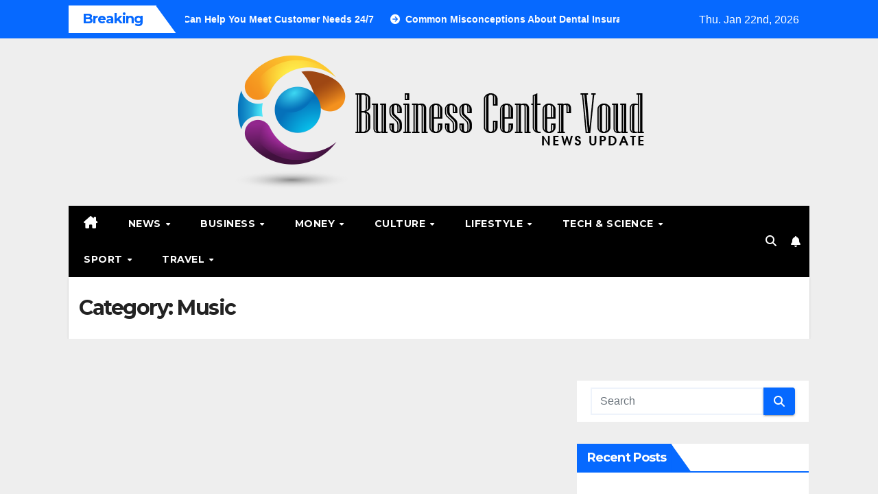

--- FILE ---
content_type: text/html; charset=UTF-8
request_url: https://www.business-center-vaud.com/category/culture/music
body_size: 11727
content:
<!DOCTYPE html>
<html lang="en-US">
<head>
<meta charset="UTF-8">
<meta name="viewport" content="width=device-width, initial-scale=1">
<link rel="profile" href="https://gmpg.org/xfn/11">
<meta name='robots' content='index, follow, max-image-preview:large, max-snippet:-1, max-video-preview:-1' />

	<!-- This site is optimized with the Yoast SEO plugin v26.8 - https://yoast.com/product/yoast-seo-wordpress/ -->
	<title>Music Archives - Business Center Vaud</title>
	<link rel="canonical" href="https://www.business-center-vaud.com/category/culture/music" />
	<meta property="og:locale" content="en_US" />
	<meta property="og:type" content="article" />
	<meta property="og:title" content="Music Archives - Business Center Vaud" />
	<meta property="og:url" content="https://www.business-center-vaud.com/category/culture/music" />
	<meta property="og:site_name" content="Business Center Vaud" />
	<meta name="twitter:card" content="summary_large_image" />
	<script type="application/ld+json" class="yoast-schema-graph">{"@context":"https://schema.org","@graph":[{"@type":"CollectionPage","@id":"https://www.business-center-vaud.com/category/culture/music","url":"https://www.business-center-vaud.com/category/culture/music","name":"Music Archives - Business Center Vaud","isPartOf":{"@id":"https://www.business-center-vaud.com/#website"},"breadcrumb":{"@id":"https://www.business-center-vaud.com/category/culture/music#breadcrumb"},"inLanguage":"en-US"},{"@type":"BreadcrumbList","@id":"https://www.business-center-vaud.com/category/culture/music#breadcrumb","itemListElement":[{"@type":"ListItem","position":1,"name":"Home","item":"https://www.business-center-vaud.com/"},{"@type":"ListItem","position":2,"name":"Culture","item":"https://www.business-center-vaud.com/category/culture"},{"@type":"ListItem","position":3,"name":"Music"}]},{"@type":"WebSite","@id":"https://www.business-center-vaud.com/#website","url":"https://www.business-center-vaud.com/","name":"Business Center Vaud","description":"News Update","publisher":{"@id":"https://www.business-center-vaud.com/#/schema/person/c1b1ee33592a9ee26e9256fe85c3b516"},"potentialAction":[{"@type":"SearchAction","target":{"@type":"EntryPoint","urlTemplate":"https://www.business-center-vaud.com/?s={search_term_string}"},"query-input":{"@type":"PropertyValueSpecification","valueRequired":true,"valueName":"search_term_string"}}],"inLanguage":"en-US"},{"@type":["Person","Organization"],"@id":"https://www.business-center-vaud.com/#/schema/person/c1b1ee33592a9ee26e9256fe85c3b516","name":"Daniel A. House","image":{"@type":"ImageObject","inLanguage":"en-US","@id":"https://www.business-center-vaud.com/#/schema/person/image/","url":"https://www.business-center-vaud.com/wp-content/uploads/2020/05/BusinessCenterVoud.png","contentUrl":"https://www.business-center-vaud.com/wp-content/uploads/2020/05/BusinessCenterVoud.png","width":597,"height":194,"caption":"Daniel A. House"},"logo":{"@id":"https://www.business-center-vaud.com/#/schema/person/image/"}}]}</script>
	<!-- / Yoast SEO plugin. -->


<link rel='dns-prefetch' href='//fonts.googleapis.com' />
<link rel="alternate" type="application/rss+xml" title="Business Center Vaud &raquo; Feed" href="https://www.business-center-vaud.com/feed" />
<link rel="alternate" type="application/rss+xml" title="Business Center Vaud &raquo; Comments Feed" href="https://www.business-center-vaud.com/comments/feed" />
<link rel="alternate" type="application/rss+xml" title="Business Center Vaud &raquo; Music Category Feed" href="https://www.business-center-vaud.com/category/culture/music/feed" />
<style id='wp-img-auto-sizes-contain-inline-css'>
img:is([sizes=auto i],[sizes^="auto," i]){contain-intrinsic-size:3000px 1500px}
/*# sourceURL=wp-img-auto-sizes-contain-inline-css */
</style>
<link rel='stylesheet' id='contact-form-7-css' href='https://www.business-center-vaud.com/wp-content/plugins/contact-form-7/includes/css/styles.css?ver=6.1.4' media='all' />
<style id='contact-form-7-inline-css'>
.wpcf7 .wpcf7-recaptcha iframe {margin-bottom: 0;}.wpcf7 .wpcf7-recaptcha[data-align="center"] > div {margin: 0 auto;}.wpcf7 .wpcf7-recaptcha[data-align="right"] > div {margin: 0 0 0 auto;}
/*# sourceURL=contact-form-7-inline-css */
</style>
<link rel='stylesheet' id='newsup-fonts-css' href='//fonts.googleapis.com/css?family=Montserrat%3A400%2C500%2C700%2C800%7CWork%2BSans%3A300%2C400%2C500%2C600%2C700%2C800%2C900%26display%3Dswap&#038;subset=latin%2Clatin-ext' media='all' />
<link rel='stylesheet' id='bootstrap-css' href='https://www.business-center-vaud.com/wp-content/themes/newsup/css/bootstrap.css?ver=6.9' media='all' />
<link rel='stylesheet' id='newsup-style-css' href='https://www.business-center-vaud.com/wp-content/themes/newsmark/style.css?ver=6.9' media='all' />
<link rel='stylesheet' id='font-awesome-5-all-css' href='https://www.business-center-vaud.com/wp-content/themes/newsup/css/font-awesome/css/all.min.css?ver=6.9' media='all' />
<link rel='stylesheet' id='font-awesome-4-shim-css' href='https://www.business-center-vaud.com/wp-content/themes/newsup/css/font-awesome/css/v4-shims.min.css?ver=6.9' media='all' />
<link rel='stylesheet' id='owl-carousel-css' href='https://www.business-center-vaud.com/wp-content/themes/newsup/css/owl.carousel.css?ver=6.9' media='all' />
<link rel='stylesheet' id='smartmenus-css' href='https://www.business-center-vaud.com/wp-content/themes/newsup/css/jquery.smartmenus.bootstrap.css?ver=6.9' media='all' />
<link rel='stylesheet' id='newsup-custom-css-css' href='https://www.business-center-vaud.com/wp-content/themes/newsup/inc/ansar/customize/css/customizer.css?ver=1.0' media='all' />
<link rel='stylesheet' id='newsup-style-parent-css' href='https://www.business-center-vaud.com/wp-content/themes/newsup/style.css?ver=6.9' media='all' />
<link rel='stylesheet' id='newsmark-style-css' href='https://www.business-center-vaud.com/wp-content/themes/newsmark/style.css?ver=1.0' media='all' />
<link rel='stylesheet' id='newsmark-default-css-css' href='https://www.business-center-vaud.com/wp-content/themes/newsmark/css/colors/default.css?ver=6.9' media='all' />
<script src="https://www.business-center-vaud.com/wp-includes/js/jquery/jquery.min.js?ver=3.7.1" id="jquery-core-js"></script>
<script src="https://www.business-center-vaud.com/wp-includes/js/jquery/jquery-migrate.min.js?ver=3.4.1" id="jquery-migrate-js"></script>
<script src="https://www.business-center-vaud.com/wp-content/themes/newsup/js/navigation.js?ver=6.9" id="newsup-navigation-js"></script>
<script src="https://www.business-center-vaud.com/wp-content/themes/newsup/js/bootstrap.js?ver=6.9" id="bootstrap-js"></script>
<script src="https://www.business-center-vaud.com/wp-content/themes/newsup/js/owl.carousel.min.js?ver=6.9" id="owl-carousel-min-js"></script>
<script src="https://www.business-center-vaud.com/wp-content/themes/newsup/js/jquery.smartmenus.js?ver=6.9" id="smartmenus-js-js"></script>
<script src="https://www.business-center-vaud.com/wp-content/themes/newsup/js/jquery.smartmenus.bootstrap.js?ver=6.9" id="bootstrap-smartmenus-js-js"></script>
<script src="https://www.business-center-vaud.com/wp-content/themes/newsup/js/jquery.marquee.js?ver=6.9" id="newsup-marquee-js-js"></script>
<script src="https://www.business-center-vaud.com/wp-content/themes/newsup/js/main.js?ver=6.9" id="newsup-main-js-js"></script>
<link rel="https://api.w.org/" href="https://www.business-center-vaud.com/wp-json/" /><link rel="alternate" title="JSON" type="application/json" href="https://www.business-center-vaud.com/wp-json/wp/v2/categories/45" /><link rel="EditURI" type="application/rsd+xml" title="RSD" href="https://www.business-center-vaud.com/xmlrpc.php?rsd" />
<meta name="generator" content="WordPress 6.9" />
<script data-ad-client="ca-pub-5422846254809201" async src="https://pagead2.googlesyndication.com/pagead/js/adsbygoogle.js"></script>
<meta name="getlinko-verify-code" content="getlinko-verify-e6acffdeb9f0f82939b14d2476ae515eea320f4b"/>
<meta name="google-site-verification" content="ZSL6Lb33hgXHrBZ5YBvj0BEIlZjIxzXkBRS7kEmIK2s" /> 
<style type="text/css" id="custom-background-css">
    .wrapper { background-color: #eee; }
</style>
    <style type="text/css">
            .site-title,
        .site-description {
            position: absolute;
            clip: rect(1px, 1px, 1px, 1px);
        }
        </style>
    <link rel="icon" href="https://www.business-center-vaud.com/wp-content/uploads/2020/05/cropped-BusinessCenterVoud-32x32.png" sizes="32x32" />
<link rel="icon" href="https://www.business-center-vaud.com/wp-content/uploads/2020/05/cropped-BusinessCenterVoud-192x192.png" sizes="192x192" />
<link rel="apple-touch-icon" href="https://www.business-center-vaud.com/wp-content/uploads/2020/05/cropped-BusinessCenterVoud-180x180.png" />
<meta name="msapplication-TileImage" content="https://www.business-center-vaud.com/wp-content/uploads/2020/05/cropped-BusinessCenterVoud-270x270.png" />
		<style id="wp-custom-css">
			.post{ text-align: justify; }
		</style>
		</head>
<body class="archive category category-music category-45 wp-custom-logo wp-embed-responsive wp-theme-newsup wp-child-theme-newsmark hfeed ta-hide-date-author-in-list" >
<div id="page" class="site">
<a class="skip-link screen-reader-text" href="#content">
Skip to content</a>
    <div class="wrapper">
        <header class="mg-headwidget">
            <!--==================== TOP BAR ====================-->

            <div class="mg-head-detail hidden-xs">
    <div class="container-fluid">
        <div class="row align-items-center">
            <div class="col-md-9 col-xs-12">
                            <div class="mg-latest-news-sec">
                 
                    <div class="mg-latest-news">
                         <div class="bn_title">
                            <h2 class="title">
                                                                    Breaking<span></span>
                                                            </h2>
                        </div>
                         
                        <div class="mg-latest-news-slider marquee">
                                                                                        <a href="https://www.business-center-vaud.com/how-atm-installation-can-help-you-meet-customer-needs-24-7.html">
                                        <span>How ATM Installation Can Help You Meet Customer Needs 24/7</span>
                                     </a>
                                                                        <a href="https://www.business-center-vaud.com/common-misconceptions-about-dental-insurance.html">
                                        <span>Common Misconceptions About Dental Insurance</span>
                                     </a>
                                                                        <a href="https://www.business-center-vaud.com/hmrc-compliance-a-practical-rd-tax-claim-survival-guide-for-2026.html">
                                        <span>HMRC compliance: a practical R&#038;D tax claim survival guide for 2026</span>
                                     </a>
                                                                        <a href="https://www.business-center-vaud.com/a-sub-product-spotlight-premium-dtf-film-specifications-and-performance.html">
                                        <span>A-SUB Product Spotlight: Premium DTF Film Specifications and Performance</span>
                                     </a>
                                                                        <a href="https://www.business-center-vaud.com/the-rise-of-digital-health-technology-companies.html">
                                        <span>The Rise of Digital Health Technology Companies</span>
                                     </a>
                                                            </div>
                    </div>
            </div>
                    </div>
            <div class="col-md-3 col-xs-12">
                <ul class="info-left float-md-right">
                                <li>Thu. Jan 22nd, 2026                 <span  id="time" class="time"></span>
                        </li>
                        </ul>
            </div>
    
        </div>
    </div>
</div>
            <div class="clearfix"></div>
                        <div class="mg-nav-widget-area-back" style='background-image: url("https://www.business-center-vaud.com/wp-content/themes/newsmark/images/head-back.jpg" );'>
                        <div class="overlay">
              <div class="inner"  style="background-color:#eee;" > 
                <div class="container-fluid">
                    <div class="mg-nav-widget-area">
                        <div class="row align-items-center">
                                                      <div class="col-12 text-center mx-auto">
                                <div class="navbar-header">
                                  <div class="site-logo">
                                    <a href="https://www.business-center-vaud.com/" class="navbar-brand" rel="home"><img width="597" height="194" src="https://www.business-center-vaud.com/wp-content/uploads/2020/05/BusinessCenterVoud.png" class="custom-logo" alt="BusinessCenterVoud" decoding="async" fetchpriority="high" srcset="https://www.business-center-vaud.com/wp-content/uploads/2020/05/BusinessCenterVoud.png 597w, https://www.business-center-vaud.com/wp-content/uploads/2020/05/BusinessCenterVoud-300x97.png 300w" sizes="(max-width: 597px) 100vw, 597px" /></a>                                  </div>
                                  <div class="site-branding-text d-none">
                                                                            <p class="site-title"> <a href="https://www.business-center-vaud.com/" rel="home">Business Center Vaud</a></p>
                                                                            <p class="site-description">News Update</p>
                                  </div> 
                                </div>
                            </div>
                           
                        </div>
                    </div>
                </div>
              </div>
              </div>
          </div>
    <div class="mg-menu-full">
      <div class="container-fluid">
      <nav class="navbar navbar-expand-lg navbar-wp">
          <!-- Right nav -->
                    <div class="m-header align-items-center">
                                                <a class="mobilehomebtn" href="https://www.business-center-vaud.com"><span class="fas fa-home"></span></a>
                        <!-- navbar-toggle -->
                        <button class="navbar-toggler mx-auto" type="button" data-toggle="collapse" data-target="#navbar-wp" aria-controls="navbarSupportedContent" aria-expanded="false" aria-label="Toggle navigation">
                          <span class="burger">
                            <span class="burger-line"></span>
                            <span class="burger-line"></span>
                            <span class="burger-line"></span>
                          </span>
                        </button>
                        <!-- /navbar-toggle -->
                            <div class="dropdown show mg-search-box pr-2">
        <a class="dropdown-toggle msearch ml-auto" href="#" role="button" id="dropdownMenuLink" data-toggle="dropdown" aria-haspopup="true" aria-expanded="false">
            <i class="fas fa-search"></i>
        </a>
        <div class="dropdown-menu searchinner" aria-labelledby="dropdownMenuLink">
            <form role="search" method="get" id="searchform" action="https://www.business-center-vaud.com/">
  <div class="input-group">
    <input type="search" class="form-control" placeholder="Search" value="" name="s" />
    <span class="input-group-btn btn-default">
    <button type="submit" class="btn"> <i class="fas fa-search"></i> </button>
    </span> </div>
</form>        </div>
    </div>
              <a href="#"  target="_blank"   class="btn-bell btn-theme mx-2">
            <i class="fa fa-bell"></i>
        </a>
                          </div>
                    <!-- /Right nav -->
         
          
                  <div class="collapse navbar-collapse" id="navbar-wp">
                  	<div class="d-md-block">
                  <ul id="menu-navigasi-atas" class="nav navbar-nav mr-auto"><li class="active home"><a class="homebtn" href="https://www.business-center-vaud.com"><span class='fa-solid fa-house-chimney'></span></a></li><li id="menu-item-3984" class="menu-item menu-item-type-taxonomy menu-item-object-category menu-item-has-children menu-item-3984 dropdown"><a class="nav-link" title="News" href="https://www.business-center-vaud.com/category/news" data-toggle="dropdown" class="dropdown-toggle">News </a>
<ul role="menu" class=" dropdown-menu">
	<li id="menu-item-3985" class="menu-item menu-item-type-taxonomy menu-item-object-category menu-item-3985"><a class="dropdown-item" title="Brexit News" href="https://www.business-center-vaud.com/category/news/brexit-news">Brexit News</a></li>
	<li id="menu-item-3986" class="menu-item menu-item-type-taxonomy menu-item-object-category menu-item-3986"><a class="dropdown-item" title="Crime News" href="https://www.business-center-vaud.com/category/news/crime-news">Crime News</a></li>
	<li id="menu-item-3987" class="menu-item menu-item-type-taxonomy menu-item-object-category menu-item-3987"><a class="dropdown-item" title="Education News" href="https://www.business-center-vaud.com/category/news/education-news">Education News</a></li>
	<li id="menu-item-3988" class="menu-item menu-item-type-taxonomy menu-item-object-category menu-item-3988"><a class="dropdown-item" title="Health News" href="https://www.business-center-vaud.com/category/news/health-news">Health News</a></li>
	<li id="menu-item-3989" class="menu-item menu-item-type-taxonomy menu-item-object-category menu-item-3989"><a class="dropdown-item" title="Investigations News" href="https://www.business-center-vaud.com/category/news/investigations-news">Investigations News</a></li>
	<li id="menu-item-3990" class="menu-item menu-item-type-taxonomy menu-item-object-category menu-item-3990"><a class="dropdown-item" title="Politics" href="https://www.business-center-vaud.com/category/news/politics">Politics</a></li>
	<li id="menu-item-3991" class="menu-item menu-item-type-taxonomy menu-item-object-category menu-item-3991"><a class="dropdown-item" title="Society News" href="https://www.business-center-vaud.com/category/news/society-news">Society News</a></li>
	<li id="menu-item-3992" class="menu-item menu-item-type-taxonomy menu-item-object-category menu-item-3992"><a class="dropdown-item" title="U.S. Politics" href="https://www.business-center-vaud.com/category/news/u-s-politics">U.S. Politics</a></li>
	<li id="menu-item-3993" class="menu-item menu-item-type-taxonomy menu-item-object-category menu-item-3993"><a class="dropdown-item" title="UK News" href="https://www.business-center-vaud.com/category/news/uk-news">UK News</a></li>
	<li id="menu-item-3994" class="menu-item menu-item-type-taxonomy menu-item-object-category menu-item-3994"><a class="dropdown-item" title="Weather News" href="https://www.business-center-vaud.com/category/news/weather-news">Weather News</a></li>
	<li id="menu-item-3995" class="menu-item menu-item-type-taxonomy menu-item-object-category menu-item-3995"><a class="dropdown-item" title="World News" href="https://www.business-center-vaud.com/category/news/world-news">World News</a></li>
</ul>
</li>
<li id="menu-item-3996" class="menu-item menu-item-type-taxonomy menu-item-object-category menu-item-has-children menu-item-3996 dropdown"><a class="nav-link" title="Business" href="https://www.business-center-vaud.com/category/business" data-toggle="dropdown" class="dropdown-toggle">Business </a>
<ul role="menu" class=" dropdown-menu">
	<li id="menu-item-3997" class="menu-item menu-item-type-taxonomy menu-item-object-category menu-item-3997"><a class="dropdown-item" title="Business Events" href="https://www.business-center-vaud.com/category/business/business-events">Business Events</a></li>
	<li id="menu-item-3998" class="menu-item menu-item-type-taxonomy menu-item-object-category menu-item-3998"><a class="dropdown-item" title="Business Opinion" href="https://www.business-center-vaud.com/category/business/business-opinion">Business Opinion</a></li>
	<li id="menu-item-3999" class="menu-item menu-item-type-taxonomy menu-item-object-category menu-item-3999"><a class="dropdown-item" title="Companies" href="https://www.business-center-vaud.com/category/business/companies">Companies</a></li>
	<li id="menu-item-4000" class="menu-item menu-item-type-taxonomy menu-item-object-category menu-item-4000"><a class="dropdown-item" title="Economy" href="https://www.business-center-vaud.com/category/business/economy">Economy</a></li>
	<li id="menu-item-4001" class="menu-item menu-item-type-taxonomy menu-item-object-category menu-item-4001"><a class="dropdown-item" title="Markets" href="https://www.business-center-vaud.com/category/business/markets">Markets</a></li>
	<li id="menu-item-4002" class="menu-item menu-item-type-taxonomy menu-item-object-category menu-item-4002"><a class="dropdown-item" title="Newsletter" href="https://www.business-center-vaud.com/category/business/newsletter">Newsletter</a></li>
	<li id="menu-item-4003" class="menu-item menu-item-type-taxonomy menu-item-object-category menu-item-4003"><a class="dropdown-item" title="Open Economy" href="https://www.business-center-vaud.com/category/business/open-economy">Open Economy</a></li>
</ul>
</li>
<li id="menu-item-4004" class="menu-item menu-item-type-taxonomy menu-item-object-category menu-item-has-children menu-item-4004 dropdown"><a class="nav-link" title="Money" href="https://www.business-center-vaud.com/category/money" data-toggle="dropdown" class="dropdown-toggle">Money </a>
<ul role="menu" class=" dropdown-menu">
	<li id="menu-item-4005" class="menu-item menu-item-type-taxonomy menu-item-object-category menu-item-4005"><a class="dropdown-item" title="Banking" href="https://www.business-center-vaud.com/category/money/banking">Banking</a></li>
	<li id="menu-item-4006" class="menu-item menu-item-type-taxonomy menu-item-object-category menu-item-4006"><a class="dropdown-item" title="Bills" href="https://www.business-center-vaud.com/category/money/bills">Bills</a></li>
	<li id="menu-item-4007" class="menu-item menu-item-type-taxonomy menu-item-object-category menu-item-4007"><a class="dropdown-item" title="Insurance" href="https://www.business-center-vaud.com/category/money/insurance">Insurance</a></li>
	<li id="menu-item-4008" class="menu-item menu-item-type-taxonomy menu-item-object-category menu-item-4008"><a class="dropdown-item" title="Investing" href="https://www.business-center-vaud.com/category/money/investing">Investing</a></li>
	<li id="menu-item-4009" class="menu-item menu-item-type-taxonomy menu-item-object-category menu-item-4009"><a class="dropdown-item" title="Pensions" href="https://www.business-center-vaud.com/category/money/pensions">Pensions</a></li>
	<li id="menu-item-4010" class="menu-item menu-item-type-taxonomy menu-item-object-category menu-item-4010"><a class="dropdown-item" title="Property" href="https://www.business-center-vaud.com/category/money/property">Property</a></li>
	<li id="menu-item-4011" class="menu-item menu-item-type-taxonomy menu-item-object-category menu-item-4011"><a class="dropdown-item" title="Tax" href="https://www.business-center-vaud.com/category/money/tax">Tax</a></li>
</ul>
</li>
<li id="menu-item-4012" class="menu-item menu-item-type-taxonomy menu-item-object-category current-category-ancestor current-menu-ancestor current-menu-parent current-category-parent menu-item-has-children menu-item-4012 dropdown active"><a class="nav-link" title="Culture" href="https://www.business-center-vaud.com/category/culture" data-toggle="dropdown" class="dropdown-toggle">Culture </a>
<ul role="menu" class=" dropdown-menu">
	<li id="menu-item-4013" class="menu-item menu-item-type-taxonomy menu-item-object-category menu-item-4013"><a class="dropdown-item" title="Art" href="https://www.business-center-vaud.com/category/culture/art">Art</a></li>
	<li id="menu-item-4014" class="menu-item menu-item-type-taxonomy menu-item-object-category menu-item-4014"><a class="dropdown-item" title="Books" href="https://www.business-center-vaud.com/category/culture/books">Books</a></li>
	<li id="menu-item-4015" class="menu-item menu-item-type-taxonomy menu-item-object-category menu-item-4015"><a class="dropdown-item" title="Film" href="https://www.business-center-vaud.com/category/culture/film">Film</a></li>
	<li id="menu-item-4016" class="menu-item menu-item-type-taxonomy menu-item-object-category menu-item-4016"><a class="dropdown-item" title="Gaming" href="https://www.business-center-vaud.com/category/culture/gaming">Gaming</a></li>
	<li id="menu-item-4017" class="menu-item menu-item-type-taxonomy menu-item-object-category current-menu-item menu-item-4017 active"><a class="dropdown-item" title="Music" href="https://www.business-center-vaud.com/category/culture/music">Music</a></li>
	<li id="menu-item-4018" class="menu-item menu-item-type-taxonomy menu-item-object-category menu-item-4018"><a class="dropdown-item" title="Opera" href="https://www.business-center-vaud.com/category/culture/opera">Opera</a></li>
	<li id="menu-item-4019" class="menu-item menu-item-type-taxonomy menu-item-object-category menu-item-4019"><a class="dropdown-item" title="Theatre" href="https://www.business-center-vaud.com/category/culture/theatre">Theatre</a></li>
</ul>
</li>
<li id="menu-item-4020" class="menu-item menu-item-type-taxonomy menu-item-object-category menu-item-has-children menu-item-4020 dropdown"><a class="nav-link" title="Lifestyle" href="https://www.business-center-vaud.com/category/lifestyle" data-toggle="dropdown" class="dropdown-toggle">Lifestyle </a>
<ul role="menu" class=" dropdown-menu">
	<li id="menu-item-4021" class="menu-item menu-item-type-taxonomy menu-item-object-category menu-item-4021"><a class="dropdown-item" title="Beauty" href="https://www.business-center-vaud.com/category/lifestyle/beauty">Beauty</a></li>
	<li id="menu-item-4022" class="menu-item menu-item-type-taxonomy menu-item-object-category menu-item-4022"><a class="dropdown-item" title="Cars" href="https://www.business-center-vaud.com/category/lifestyle/cars">Cars</a></li>
	<li id="menu-item-4023" class="menu-item menu-item-type-taxonomy menu-item-object-category menu-item-4023"><a class="dropdown-item" title="Countryside" href="https://www.business-center-vaud.com/category/lifestyle/countryside">Countryside</a></li>
	<li id="menu-item-4024" class="menu-item menu-item-type-taxonomy menu-item-object-category menu-item-4024"><a class="dropdown-item" title="Fashion" href="https://www.business-center-vaud.com/category/lifestyle/fashion">Fashion</a></li>
	<li id="menu-item-4025" class="menu-item menu-item-type-taxonomy menu-item-object-category menu-item-4025"><a class="dropdown-item" title="Food and Drink" href="https://www.business-center-vaud.com/category/lifestyle/food-and-drink">Food and Drink</a></li>
	<li id="menu-item-4026" class="menu-item menu-item-type-taxonomy menu-item-object-category menu-item-4026"><a class="dropdown-item" title="Gardening" href="https://www.business-center-vaud.com/category/lifestyle/gardening">Gardening</a></li>
	<li id="menu-item-4027" class="menu-item menu-item-type-taxonomy menu-item-object-category menu-item-4027"><a class="dropdown-item" title="Health and Fitness" href="https://www.business-center-vaud.com/category/lifestyle/health-and-fitness">Health and Fitness</a></li>
	<li id="menu-item-4028" class="menu-item menu-item-type-taxonomy menu-item-object-category menu-item-4028"><a class="dropdown-item" title="Luxury" href="https://www.business-center-vaud.com/category/lifestyle/luxury">Luxury</a></li>
	<li id="menu-item-4029" class="menu-item menu-item-type-taxonomy menu-item-object-category menu-item-4029"><a class="dropdown-item" title="Men" href="https://www.business-center-vaud.com/category/lifestyle/men">Men</a></li>
	<li id="menu-item-4030" class="menu-item menu-item-type-taxonomy menu-item-object-category menu-item-4030"><a class="dropdown-item" title="Women" href="https://www.business-center-vaud.com/category/lifestyle/women">Women</a></li>
</ul>
</li>
<li id="menu-item-4031" class="menu-item menu-item-type-taxonomy menu-item-object-category menu-item-has-children menu-item-4031 dropdown"><a class="nav-link" title="Tech &amp; Science" href="https://www.business-center-vaud.com/category/tech-science" data-toggle="dropdown" class="dropdown-toggle">Tech &amp; Science </a>
<ul role="menu" class=" dropdown-menu">
	<li id="menu-item-4032" class="menu-item menu-item-type-taxonomy menu-item-object-category menu-item-4032"><a class="dropdown-item" title="Science" href="https://www.business-center-vaud.com/category/tech-science/science">Science</a></li>
	<li id="menu-item-4033" class="menu-item menu-item-type-taxonomy menu-item-object-category menu-item-4033"><a class="dropdown-item" title="Technology" href="https://www.business-center-vaud.com/category/tech-science/technology">Technology</a></li>
</ul>
</li>
<li id="menu-item-4034" class="menu-item menu-item-type-taxonomy menu-item-object-category menu-item-has-children menu-item-4034 dropdown"><a class="nav-link" title="Sport" href="https://www.business-center-vaud.com/category/sport" data-toggle="dropdown" class="dropdown-toggle">Sport </a>
<ul role="menu" class=" dropdown-menu">
	<li id="menu-item-4035" class="menu-item menu-item-type-taxonomy menu-item-object-category menu-item-4035"><a class="dropdown-item" title="Racing" href="https://www.business-center-vaud.com/category/sport/racing">Racing</a></li>
	<li id="menu-item-4036" class="menu-item menu-item-type-taxonomy menu-item-object-category menu-item-4036"><a class="dropdown-item" title="Rugby Union" href="https://www.business-center-vaud.com/category/sport/rugby-union">Rugby Union</a></li>
	<li id="menu-item-4037" class="menu-item menu-item-type-taxonomy menu-item-object-category menu-item-4037"><a class="dropdown-item" title="Tennis" href="https://www.business-center-vaud.com/category/sport/tennis">Tennis</a></li>
	<li id="menu-item-4038" class="menu-item menu-item-type-taxonomy menu-item-object-category menu-item-4038"><a class="dropdown-item" title="Boxing" href="https://www.business-center-vaud.com/category/sport/boxing">Boxing</a></li>
	<li id="menu-item-4039" class="menu-item menu-item-type-taxonomy menu-item-object-category menu-item-4039"><a class="dropdown-item" title="Cricket" href="https://www.business-center-vaud.com/category/sport/cricket">Cricket</a></li>
	<li id="menu-item-4040" class="menu-item menu-item-type-taxonomy menu-item-object-category menu-item-4040"><a class="dropdown-item" title="Cycling" href="https://www.business-center-vaud.com/category/sport/cycling">Cycling</a></li>
	<li id="menu-item-4041" class="menu-item menu-item-type-taxonomy menu-item-object-category menu-item-4041"><a class="dropdown-item" title="Football" href="https://www.business-center-vaud.com/category/sport/football">Football</a></li>
	<li id="menu-item-4042" class="menu-item menu-item-type-taxonomy menu-item-object-category menu-item-4042"><a class="dropdown-item" title="Formula 1" href="https://www.business-center-vaud.com/category/sport/formula-1">Formula 1</a></li>
	<li id="menu-item-4043" class="menu-item menu-item-type-taxonomy menu-item-object-category menu-item-4043"><a class="dropdown-item" title="Golf" href="https://www.business-center-vaud.com/category/sport/golf">Golf</a></li>
</ul>
</li>
<li id="menu-item-4044" class="menu-item menu-item-type-taxonomy menu-item-object-category menu-item-has-children menu-item-4044 dropdown"><a class="nav-link" title="Travel" href="https://www.business-center-vaud.com/category/travel" data-toggle="dropdown" class="dropdown-toggle">Travel </a>
<ul role="menu" class=" dropdown-menu">
	<li id="menu-item-4045" class="menu-item menu-item-type-taxonomy menu-item-object-category menu-item-4045"><a class="dropdown-item" title="Ski" href="https://www.business-center-vaud.com/category/travel/ski">Ski</a></li>
	<li id="menu-item-4046" class="menu-item menu-item-type-taxonomy menu-item-object-category menu-item-4046"><a class="dropdown-item" title="Tours" href="https://www.business-center-vaud.com/category/travel/tours">Tours</a></li>
	<li id="menu-item-4047" class="menu-item menu-item-type-taxonomy menu-item-object-category menu-item-4047"><a class="dropdown-item" title="Travel Advice" href="https://www.business-center-vaud.com/category/travel/travel-advice">Travel Advice</a></li>
	<li id="menu-item-4048" class="menu-item menu-item-type-taxonomy menu-item-object-category menu-item-4048"><a class="dropdown-item" title="Travel Destinations" href="https://www.business-center-vaud.com/category/travel/travel-destinations">Travel Destinations</a></li>
	<li id="menu-item-4049" class="menu-item menu-item-type-taxonomy menu-item-object-category menu-item-4049"><a class="dropdown-item" title="Travel Luxury" href="https://www.business-center-vaud.com/category/travel/travel-luxury">Travel Luxury</a></li>
	<li id="menu-item-4050" class="menu-item menu-item-type-taxonomy menu-item-object-category menu-item-4050"><a class="dropdown-item" title="Travel Offers" href="https://www.business-center-vaud.com/category/travel/travel-offers">Travel Offers</a></li>
	<li id="menu-item-4051" class="menu-item menu-item-type-taxonomy menu-item-object-category menu-item-4051"><a class="dropdown-item" title="Travel Shows" href="https://www.business-center-vaud.com/category/travel/travel-shows">Travel Shows</a></li>
	<li id="menu-item-4052" class="menu-item menu-item-type-taxonomy menu-item-object-category menu-item-4052"><a class="dropdown-item" title="Beach" href="https://www.business-center-vaud.com/category/travel/beach">Beach</a></li>
	<li id="menu-item-4053" class="menu-item menu-item-type-taxonomy menu-item-object-category menu-item-4053"><a class="dropdown-item" title="Book a Trip" href="https://www.business-center-vaud.com/category/travel/book-a-trip">Book a Trip</a></li>
	<li id="menu-item-4054" class="menu-item menu-item-type-taxonomy menu-item-object-category menu-item-4054"><a class="dropdown-item" title="City" href="https://www.business-center-vaud.com/category/travel/city">City</a></li>
	<li id="menu-item-4055" class="menu-item menu-item-type-taxonomy menu-item-object-category menu-item-4055"><a class="dropdown-item" title="Cruise" href="https://www.business-center-vaud.com/category/travel/cruise">Cruise</a></li>
	<li id="menu-item-4056" class="menu-item menu-item-type-taxonomy menu-item-object-category menu-item-4056"><a class="dropdown-item" title="Family" href="https://www.business-center-vaud.com/category/travel/family">Family</a></li>
	<li id="menu-item-4057" class="menu-item menu-item-type-taxonomy menu-item-object-category menu-item-4057"><a class="dropdown-item" title="Holiday Types" href="https://www.business-center-vaud.com/category/travel/holiday-types">Holiday Types</a></li>
	<li id="menu-item-4058" class="menu-item menu-item-type-taxonomy menu-item-object-category menu-item-4058"><a class="dropdown-item" title="Hotels" href="https://www.business-center-vaud.com/category/travel/hotels">Hotels</a></li>
</ul>
</li>
</ul>        				</div>		
              		</div>
                  <!-- Right nav -->
                    <div class="desk-header pl-3 ml-auto my-2 my-lg-0 position-relative align-items-center">
                        <!-- /navbar-toggle -->
                                            <ul class="mg-social info-right">
                                                                                                                                                 
                                            </ul>
                    <div class="dropdown show mg-search-box pr-2">
        <a class="dropdown-toggle msearch ml-auto" href="#" role="button" id="dropdownMenuLink" data-toggle="dropdown" aria-haspopup="true" aria-expanded="false">
            <i class="fas fa-search"></i>
        </a>
        <div class="dropdown-menu searchinner" aria-labelledby="dropdownMenuLink">
            <form role="search" method="get" id="searchform" action="https://www.business-center-vaud.com/">
  <div class="input-group">
    <input type="search" class="form-control" placeholder="Search" value="" name="s" />
    <span class="input-group-btn btn-default">
    <button type="submit" class="btn"> <i class="fas fa-search"></i> </button>
    </span> </div>
</form>        </div>
    </div>
              <a href="#"  target="_blank"   class="btn-bell btn-theme mx-2">
            <i class="fa fa-bell"></i>
        </a>
                          </div>
                    <!-- /Right nav --> 
                  </nav> <!-- /Navigation -->
                </div>
    </div>
</header>
<div class="clearfix"></div>
<!--==================== Newsup breadcrumb section ====================-->
<div class="mg-breadcrumb-section" style='background: url("https://www.business-center-vaud.com/wp-content/themes/newsmark/images/head-back.jpg" ) repeat scroll center 0 #143745;'>
   <div class="overlay">       <div class="container-fluid">
        <div class="row">
          <div class="col-md-12 col-sm-12">
            <div class="mg-breadcrumb-title">
              <h1 class="title">Category: <span>Music</span></h1>            </div>
          </div>
        </div>
      </div>
   </div> </div>
<div class="clearfix"></div><!--container-->
    <div id="content" class="container-fluid archive-class">
        <!--row-->
            <div class="row">
                                    <div class="col-md-8">
                <!-- mg-posts-sec mg-posts-modul-6 -->
<div class="mg-posts-sec mg-posts-modul-6">
    <!-- mg-posts-sec-inner -->
    <div class="mg-posts-sec-inner">
            
        <div class="col-md-12 text-center d-flex justify-content-center">
                                        
        </div>
            </div>
    <!-- // mg-posts-sec-inner -->
</div>
<!-- // mg-posts-sec block_6 -->             </div>
                            <aside class="col-md-4 sidebar-sticky">
                
<aside id="secondary" class="widget-area" role="complementary">
	<div id="sidebar-right" class="mg-sidebar">
		<div id="search-2" class="mg-widget widget_search"><form role="search" method="get" id="searchform" action="https://www.business-center-vaud.com/">
  <div class="input-group">
    <input type="search" class="form-control" placeholder="Search" value="" name="s" />
    <span class="input-group-btn btn-default">
    <button type="submit" class="btn"> <i class="fas fa-search"></i> </button>
    </span> </div>
</form></div>
		<div id="recent-posts-2" class="mg-widget widget_recent_entries">
		<div class="mg-wid-title"><h6 class="wtitle">Recent Posts</h6></div>
		<ul>
											<li>
					<a href="https://www.business-center-vaud.com/how-atm-installation-can-help-you-meet-customer-needs-24-7.html">How ATM Installation Can Help You Meet Customer Needs 24/7</a>
									</li>
											<li>
					<a href="https://www.business-center-vaud.com/common-misconceptions-about-dental-insurance.html">Common Misconceptions About Dental Insurance</a>
									</li>
											<li>
					<a href="https://www.business-center-vaud.com/hmrc-compliance-a-practical-rd-tax-claim-survival-guide-for-2026.html">HMRC compliance: a practical R&#038;D tax claim survival guide for 2026</a>
									</li>
											<li>
					<a href="https://www.business-center-vaud.com/a-sub-product-spotlight-premium-dtf-film-specifications-and-performance.html">A-SUB Product Spotlight: Premium DTF Film Specifications and Performance</a>
									</li>
											<li>
					<a href="https://www.business-center-vaud.com/the-rise-of-digital-health-technology-companies.html">The Rise of Digital Health Technology Companies</a>
									</li>
					</ul>

		</div><div id="nav_menu-3" class="mg-widget widget_nav_menu"><div class="mg-wid-title"><h6 class="wtitle">About Us</h6></div><div class="menu-about-us-container"><ul id="menu-about-us" class="menu"><li id="menu-item-4061" class="menu-item menu-item-type-post_type menu-item-object-page menu-item-4061"><a href="https://www.business-center-vaud.com/advertise-here">Advertise Here</a></li>
<li id="menu-item-4083" class="menu-item menu-item-type-post_type menu-item-object-page menu-item-4083"><a href="https://www.business-center-vaud.com/contact-us">Contact Us</a></li>
<li id="menu-item-4060" class="menu-item menu-item-type-post_type menu-item-object-page menu-item-4060"><a href="https://www.business-center-vaud.com/disclosure-policy">Disclosure Policy</a></li>
<li id="menu-item-4059" class="menu-item menu-item-type-post_type menu-item-object-page menu-item-4059"><a href="https://www.business-center-vaud.com/sitemap">Sitemap</a></li>
</ul></div></div><div id="archives-4" class="mg-widget widget_archive"><div class="mg-wid-title"><h6 class="wtitle">Archives</h6></div>		<label class="screen-reader-text" for="archives-dropdown-4">Archives</label>
		<select id="archives-dropdown-4" name="archive-dropdown">
			
			<option value="">Select Month</option>
				<option value='https://www.business-center-vaud.com/2026/01'> January 2026 </option>
	<option value='https://www.business-center-vaud.com/2025/12'> December 2025 </option>
	<option value='https://www.business-center-vaud.com/2025/10'> October 2025 </option>
	<option value='https://www.business-center-vaud.com/2025/09'> September 2025 </option>
	<option value='https://www.business-center-vaud.com/2025/05'> May 2025 </option>
	<option value='https://www.business-center-vaud.com/2025/02'> February 2025 </option>
	<option value='https://www.business-center-vaud.com/2024/11'> November 2024 </option>
	<option value='https://www.business-center-vaud.com/2024/09'> September 2024 </option>
	<option value='https://www.business-center-vaud.com/2024/05'> May 2024 </option>
	<option value='https://www.business-center-vaud.com/2024/03'> March 2024 </option>
	<option value='https://www.business-center-vaud.com/2023/09'> September 2023 </option>
	<option value='https://www.business-center-vaud.com/2023/08'> August 2023 </option>
	<option value='https://www.business-center-vaud.com/2023/06'> June 2023 </option>
	<option value='https://www.business-center-vaud.com/2023/05'> May 2023 </option>
	<option value='https://www.business-center-vaud.com/2023/02'> February 2023 </option>
	<option value='https://www.business-center-vaud.com/2023/01'> January 2023 </option>
	<option value='https://www.business-center-vaud.com/2022/12'> December 2022 </option>
	<option value='https://www.business-center-vaud.com/2022/11'> November 2022 </option>
	<option value='https://www.business-center-vaud.com/2022/10'> October 2022 </option>
	<option value='https://www.business-center-vaud.com/2022/05'> May 2022 </option>
	<option value='https://www.business-center-vaud.com/2022/04'> April 2022 </option>
	<option value='https://www.business-center-vaud.com/2022/03'> March 2022 </option>
	<option value='https://www.business-center-vaud.com/2022/02'> February 2022 </option>
	<option value='https://www.business-center-vaud.com/2022/01'> January 2022 </option>
	<option value='https://www.business-center-vaud.com/2021/12'> December 2021 </option>
	<option value='https://www.business-center-vaud.com/2021/11'> November 2021 </option>
	<option value='https://www.business-center-vaud.com/2021/10'> October 2021 </option>
	<option value='https://www.business-center-vaud.com/2021/08'> August 2021 </option>
	<option value='https://www.business-center-vaud.com/2021/07'> July 2021 </option>
	<option value='https://www.business-center-vaud.com/2021/05'> May 2021 </option>
	<option value='https://www.business-center-vaud.com/2021/04'> April 2021 </option>
	<option value='https://www.business-center-vaud.com/2021/03'> March 2021 </option>
	<option value='https://www.business-center-vaud.com/2020/05'> May 2020 </option>

		</select>

			<script>
( ( dropdownId ) => {
	const dropdown = document.getElementById( dropdownId );
	function onSelectChange() {
		setTimeout( () => {
			if ( 'escape' === dropdown.dataset.lastkey ) {
				return;
			}
			if ( dropdown.value ) {
				document.location.href = dropdown.value;
			}
		}, 250 );
	}
	function onKeyUp( event ) {
		if ( 'Escape' === event.key ) {
			dropdown.dataset.lastkey = 'escape';
		} else {
			delete dropdown.dataset.lastkey;
		}
	}
	function onClick() {
		delete dropdown.dataset.lastkey;
	}
	dropdown.addEventListener( 'keyup', onKeyUp );
	dropdown.addEventListener( 'click', onClick );
	dropdown.addEventListener( 'change', onSelectChange );
})( "archives-dropdown-4" );

//# sourceURL=WP_Widget_Archives%3A%3Awidget
</script>
</div><div id="tag_cloud-3" class="mg-widget widget_tag_cloud"><div class="mg-wid-title"><h6 class="wtitle">Tags</h6></div><div class="tagcloud"><a href="https://www.business-center-vaud.com/tag/alternative-probation" class="tag-cloud-link tag-link-3114 tag-link-position-1" style="font-size: 8pt;" aria-label="alternative probation (1 item)">alternative probation</a>
<a href="https://www.business-center-vaud.com/tag/alternative-sentencing" class="tag-cloud-link tag-link-3112 tag-link-position-2" style="font-size: 8pt;" aria-label="alternative sentencing (1 item)">alternative sentencing</a>
<a href="https://www.business-center-vaud.com/tag/burns-leadership" class="tag-cloud-link tag-link-3116 tag-link-position-3" style="font-size: 8pt;" aria-label="burns leadership (1 item)">burns leadership</a>
<a href="https://www.business-center-vaud.com/tag/business" class="tag-cloud-link tag-link-161 tag-link-position-4" style="font-size: 22pt;" aria-label="business (3 items)">business</a>
<a href="https://www.business-center-vaud.com/tag/business-licence" class="tag-cloud-link tag-link-3103 tag-link-position-5" style="font-size: 8pt;" aria-label="business licence (1 item)">business licence</a>
<a href="https://www.business-center-vaud.com/tag/camera" class="tag-cloud-link tag-link-3122 tag-link-position-6" style="font-size: 8pt;" aria-label="camera (1 item)">camera</a>
<a href="https://www.business-center-vaud.com/tag/cook-county" class="tag-cloud-link tag-link-3115 tag-link-position-7" style="font-size: 8pt;" aria-label="cook county (1 item)">cook county</a>
<a href="https://www.business-center-vaud.com/tag/county-business" class="tag-cloud-link tag-link-3106 tag-link-position-8" style="font-size: 8pt;" aria-label="county business (1 item)">county business</a>
<a href="https://www.business-center-vaud.com/tag/county-seller" class="tag-cloud-link tag-link-3105 tag-link-position-9" style="font-size: 8pt;" aria-label="county seller (1 item)">county seller</a>
<a href="https://www.business-center-vaud.com/tag/drug-related" class="tag-cloud-link tag-link-3113 tag-link-position-10" style="font-size: 8pt;" aria-label="drug related (1 item)">drug related</a>
<a href="https://www.business-center-vaud.com/tag/evoke-emotions" class="tag-cloud-link tag-link-3118 tag-link-position-11" style="font-size: 8pt;" aria-label="evoke emotions (1 item)">evoke emotions</a>
<a href="https://www.business-center-vaud.com/tag/field" class="tag-cloud-link tag-link-3141 tag-link-position-12" style="font-size: 8pt;" aria-label="field (1 item)">field</a>
<a href="https://www.business-center-vaud.com/tag/financial-goals" class="tag-cloud-link tag-link-3146 tag-link-position-13" style="font-size: 8pt;" aria-label="financial goals (1 item)">financial goals</a>
<a href="https://www.business-center-vaud.com/tag/immersive-red" class="tag-cloud-link tag-link-3100 tag-link-position-14" style="font-size: 8pt;" aria-label="immersive red (1 item)">immersive red</a>
<a href="https://www.business-center-vaud.com/tag/individual-circumstances" class="tag-cloud-link tag-link-3147 tag-link-position-15" style="font-size: 8pt;" aria-label="individual circumstances (1 item)">individual circumstances</a>
<a href="https://www.business-center-vaud.com/tag/judge-burns" class="tag-cloud-link tag-link-3110 tag-link-position-16" style="font-size: 8pt;" aria-label="judge burns (1 item)">judge burns</a>
<a href="https://www.business-center-vaud.com/tag/light" class="tag-cloud-link tag-link-3123 tag-link-position-17" style="font-size: 8pt;" aria-label="light (1 item)">light</a>
<a href="https://www.business-center-vaud.com/tag/long-term" class="tag-cloud-link tag-link-3144 tag-link-position-18" style="font-size: 8pt;" aria-label="long term (1 item)">long term</a>
<a href="https://www.business-center-vaud.com/tag/online" class="tag-cloud-link tag-link-287 tag-link-position-19" style="font-size: 16.4pt;" aria-label="online (2 items)">online</a>
<a href="https://www.business-center-vaud.com/tag/optimize-financial" class="tag-cloud-link tag-link-3149 tag-link-position-20" style="font-size: 8pt;" aria-label="optimize financial (1 item)">optimize financial</a>
<a href="https://www.business-center-vaud.com/tag/photography" class="tag-cloud-link tag-link-3121 tag-link-position-21" style="font-size: 8pt;" aria-label="photography (1 item)">photography</a>
<a href="https://www.business-center-vaud.com/tag/photography-journey" class="tag-cloud-link tag-link-3119 tag-link-position-22" style="font-size: 8pt;" aria-label="photography journey (1 item)">photography journey</a>
<a href="https://www.business-center-vaud.com/tag/players" class="tag-cloud-link tag-link-3139 tag-link-position-23" style="font-size: 8pt;" aria-label="players (1 item)">players</a>
<a href="https://www.business-center-vaud.com/tag/premier-transportation" class="tag-cloud-link tag-link-3099 tag-link-position-24" style="font-size: 8pt;" aria-label="premier transportation (1 item)">premier transportation</a>
<a href="https://www.business-center-vaud.com/tag/rap-program" class="tag-cloud-link tag-link-3108 tag-link-position-25" style="font-size: 8pt;" aria-label="rap program (1 item)">rap program</a>
<a href="https://www.business-center-vaud.com/tag/real-assets" class="tag-cloud-link tag-link-3125 tag-link-position-26" style="font-size: 8pt;" aria-label="real assets (1 item)">real assets</a>
<a href="https://www.business-center-vaud.com/tag/related-offenses" class="tag-cloud-link tag-link-3109 tag-link-position-27" style="font-size: 8pt;" aria-label="related offenses (1 item)">related offenses</a>
<a href="https://www.business-center-vaud.com/tag/resale-certificate" class="tag-cloud-link tag-link-3104 tag-link-position-28" style="font-size: 8pt;" aria-label="resale certificate (1 item)">resale certificate</a>
<a href="https://www.business-center-vaud.com/tag/respect" class="tag-cloud-link tag-link-3140 tag-link-position-29" style="font-size: 8pt;" aria-label="respect (1 item)">respect</a>
<a href="https://www.business-center-vaud.com/tag/risk-management" class="tag-cloud-link tag-link-3145 tag-link-position-30" style="font-size: 8pt;" aria-label="risk management (1 item)">risk management</a>
<a href="https://www.business-center-vaud.com/tag/sales-tax" class="tag-cloud-link tag-link-3107 tag-link-position-31" style="font-size: 8pt;" aria-label="sales tax (1 item)">sales tax</a>
<a href="https://www.business-center-vaud.com/tag/schedule" class="tag-cloud-link tag-link-399 tag-link-position-32" style="font-size: 22pt;" aria-label="schedule (3 items)">schedule</a>
<a href="https://www.business-center-vaud.com/tag/seller-permit" class="tag-cloud-link tag-link-3102 tag-link-position-33" style="font-size: 8pt;" aria-label="seller permit (1 item)">seller permit</a>
<a href="https://www.business-center-vaud.com/tag/skills" class="tag-cloud-link tag-link-3124 tag-link-position-34" style="font-size: 8pt;" aria-label="skills (1 item)">skills</a>
<a href="https://www.business-center-vaud.com/tag/social-media" class="tag-cloud-link tag-link-2646 tag-link-position-35" style="font-size: 16.4pt;" aria-label="social media (2 items)">social media</a>
<a href="https://www.business-center-vaud.com/tag/support-red" class="tag-cloud-link tag-link-3098 tag-link-position-36" style="font-size: 8pt;" aria-label="support red (1 item)">support red</a>
<a href="https://www.business-center-vaud.com/tag/tax-efficient" class="tag-cloud-link tag-link-3148 tag-link-position-37" style="font-size: 8pt;" aria-label="tax efficient (1 item)">tax efficient</a>
<a href="https://www.business-center-vaud.com/tag/team" class="tag-cloud-link tag-link-3137 tag-link-position-38" style="font-size: 8pt;" aria-label="team (1 item)">team</a>
<a href="https://www.business-center-vaud.com/tag/treatment-court" class="tag-cloud-link tag-link-3111 tag-link-position-39" style="font-size: 8pt;" aria-label="treatment court (1 item)">treatment court</a>
<a href="https://www.business-center-vaud.com/tag/unique-style" class="tag-cloud-link tag-link-3120 tag-link-position-40" style="font-size: 8pt;" aria-label="unique style (1 item)">unique style</a>
<a href="https://www.business-center-vaud.com/tag/unity" class="tag-cloud-link tag-link-3138 tag-link-position-41" style="font-size: 8pt;" aria-label="unity (1 item)">unity</a>
<a href="https://www.business-center-vaud.com/tag/ventura-county" class="tag-cloud-link tag-link-3101 tag-link-position-42" style="font-size: 8pt;" aria-label="ventura county (1 item)">ventura county</a>
<a href="https://www.business-center-vaud.com/tag/wealth-advisors" class="tag-cloud-link tag-link-3143 tag-link-position-43" style="font-size: 8pt;" aria-label="wealth advisors (1 item)">wealth advisors</a>
<a href="https://www.business-center-vaud.com/tag/wealth-solutions" class="tag-cloud-link tag-link-3142 tag-link-position-44" style="font-size: 8pt;" aria-label="wealth solutions (1 item)">wealth solutions</a>
<a href="https://www.business-center-vaud.com/tag/world" class="tag-cloud-link tag-link-470 tag-link-position-45" style="font-size: 16.4pt;" aria-label="world (2 items)">world</a></div>
</div><div id="execphp-2" class="mg-widget widget_execphp">			<div class="execphpwidget"><a href="https://myinhouse.co.uk/" target="_blank">myinhouse</a><br><a href="https://www.worldwomensfashion.com/" target="_blank">worldwomensfashion</a><br></div>
		</div><div id="magenet_widget-2" class="mg-widget widget_magenet_widget"><aside class="widget magenet_widget_box"><div class="mads-block"></div></aside></div><div id="calendar-3" class="mg-widget widget_calendar"><div id="calendar_wrap" class="calendar_wrap"><table id="wp-calendar" class="wp-calendar-table">
	<caption>January 2026</caption>
	<thead>
	<tr>
		<th scope="col" aria-label="Monday">M</th>
		<th scope="col" aria-label="Tuesday">T</th>
		<th scope="col" aria-label="Wednesday">W</th>
		<th scope="col" aria-label="Thursday">T</th>
		<th scope="col" aria-label="Friday">F</th>
		<th scope="col" aria-label="Saturday">S</th>
		<th scope="col" aria-label="Sunday">S</th>
	</tr>
	</thead>
	<tbody>
	<tr>
		<td colspan="3" class="pad">&nbsp;</td><td>1</td><td>2</td><td>3</td><td>4</td>
	</tr>
	<tr>
		<td>5</td><td>6</td><td>7</td><td>8</td><td>9</td><td>10</td><td>11</td>
	</tr>
	<tr>
		<td>12</td><td>13</td><td>14</td><td>15</td><td>16</td><td><a href="https://www.business-center-vaud.com/2026/01/17" aria-label="Posts published on January 17, 2026">17</a></td><td>18</td>
	</tr>
	<tr>
		<td>19</td><td>20</td><td>21</td><td id="today">22</td><td>23</td><td>24</td><td>25</td>
	</tr>
	<tr>
		<td>26</td><td>27</td><td>28</td><td>29</td><td>30</td><td>31</td>
		<td class="pad" colspan="1">&nbsp;</td>
	</tr>
	</tbody>
	</table><nav aria-label="Previous and next months" class="wp-calendar-nav">
		<span class="wp-calendar-nav-prev"><a href="https://www.business-center-vaud.com/2025/12">&laquo; Dec</a></span>
		<span class="pad">&nbsp;</span>
		<span class="wp-calendar-nav-next">&nbsp;</span>
	</nav></div></div><div id="newsup_posts_slider-2" class="mg-widget newsup_posts_slider_widget">                        <div class="mg-sec-title">
            <!-- mg-sec-title -->
                    <h4>Posts Slider</h4>
            </div>
            <!-- // mg-sec-title -->
                                    <div class="postcrousel owl-carousel mr-bot60">
                                    <div class="item">                    
                        <div class="mg-blog-post lg back-img" style="background-image: url('https://i.pinimg.com/1200x/90/91/29/9091298ecb6e859bf5762ef56adad073.jpg');" post-id="6561">
                            <a class="link-div" href="https://www.business-center-vaud.com/how-atm-installation-can-help-you-meet-customer-needs-24-7.html"></a>
                            <article class="bottom">
                                <span class="post-form"><i class="fas fa-camera"></i></span><div class="mg-blog-category"><a class="newsup-categories category-color-1" href="https://www.business-center-vaud.com/category/business/business-product-and-service" alt="View all posts in Business Product and Service"> 
                                 Business Product and Service
                             </a></div> 
                                <h4 class="title">
                                    <a href="https://www.business-center-vaud.com/how-atm-installation-can-help-you-meet-customer-needs-24-7.html">How ATM Installation Can Help You Meet Customer Needs 24/7</a>
                                </h4>
                                        <div class="mg-blog-meta"> 
                    <span class="mg-blog-date"><i class="fas fa-clock"></i>
            <a href="https://www.business-center-vaud.com/2026/01">
                January 17, 2026            </a>
        </span>
            <a class="auth" href="https://www.business-center-vaud.com/author/sonickadv">
            <i class="fas fa-user-circle"></i>Daniel A. House        </a>
            </div> 
                                </article>
                        </div>
                    </div>
                                        <div class="item">                    
                        <div class="mg-blog-post lg back-img" style="background-image: url('https://i.pinimg.com/1200x/b3/ba/58/b3ba58d8f74c4a55baae0dc3276c8527.jpg');" post-id="6556">
                            <a class="link-div" href="https://www.business-center-vaud.com/common-misconceptions-about-dental-insurance.html"></a>
                            <article class="bottom">
                                <span class="post-form"><i class="fas fa-camera"></i></span><div class="mg-blog-category"><a class="newsup-categories category-color-1" href="https://www.business-center-vaud.com/category/lifestyle/health-and-fitness" alt="View all posts in Health and Fitness"> 
                                 Health and Fitness
                             </a><a class="newsup-categories category-color-1" href="https://www.business-center-vaud.com/category/news/health-news" alt="View all posts in Health News"> 
                                 Health News
                             </a><a class="newsup-categories category-color-1" href="https://www.business-center-vaud.com/category/money/insurance" alt="View all posts in Insurance"> 
                                 Insurance
                             </a></div> 
                                <h4 class="title">
                                    <a href="https://www.business-center-vaud.com/common-misconceptions-about-dental-insurance.html">Common Misconceptions About Dental Insurance</a>
                                </h4>
                                        <div class="mg-blog-meta"> 
                    <span class="mg-blog-date"><i class="fas fa-clock"></i>
            <a href="https://www.business-center-vaud.com/2025/12">
                December 5, 2025            </a>
        </span>
            <a class="auth" href="https://www.business-center-vaud.com/author/sonickadv">
            <i class="fas fa-user-circle"></i>Daniel A. House        </a>
            </div> 
                                </article>
                        </div>
                    </div>
                                        <div class="item">                    
                        <div class="mg-blog-post lg back-img" style="background-image: url('https://i.pinimg.com/1200x/79/fc/08/79fc088c57b491652b27034a4aa8880a.jpg');" post-id="6551">
                            <a class="link-div" href="https://www.business-center-vaud.com/hmrc-compliance-a-practical-rd-tax-claim-survival-guide-for-2026.html"></a>
                            <article class="bottom">
                                <span class="post-form"><i class="fas fa-camera"></i></span><div class="mg-blog-category"><a class="newsup-categories category-color-1" href="https://www.business-center-vaud.com/category/money/tax" alt="View all posts in Tax"> 
                                 Tax
                             </a></div> 
                                <h4 class="title">
                                    <a href="https://www.business-center-vaud.com/hmrc-compliance-a-practical-rd-tax-claim-survival-guide-for-2026.html">HMRC compliance: a practical R&#038;D tax claim survival guide for 2026</a>
                                </h4>
                                        <div class="mg-blog-meta"> 
                    <span class="mg-blog-date"><i class="fas fa-clock"></i>
            <a href="https://www.business-center-vaud.com/2025/10">
                October 28, 2025            </a>
        </span>
            <a class="auth" href="https://www.business-center-vaud.com/author/sonickadv">
            <i class="fas fa-user-circle"></i>Daniel A. House        </a>
            </div> 
                                </article>
                        </div>
                    </div>
                                        <div class="item">                    
                        <div class="mg-blog-post lg back-img" style="background-image: url('https://i.pinimg.com/1200x/3e/66/7f/3e667f998e9ccdb92e4bc71adc1aa459.jpg');" post-id="6546">
                            <a class="link-div" href="https://www.business-center-vaud.com/a-sub-product-spotlight-premium-dtf-film-specifications-and-performance.html"></a>
                            <article class="bottom">
                                <span class="post-form"><i class="fas fa-camera"></i></span><div class="mg-blog-category"><a class="newsup-categories category-color-1" href="https://www.business-center-vaud.com/category/business" alt="View all posts in Business"> 
                                 Business
                             </a><a class="newsup-categories category-color-1" href="https://www.business-center-vaud.com/category/tech-science/technology" alt="View all posts in Technology"> 
                                 Technology
                             </a></div> 
                                <h4 class="title">
                                    <a href="https://www.business-center-vaud.com/a-sub-product-spotlight-premium-dtf-film-specifications-and-performance.html">A-SUB Product Spotlight: Premium DTF Film Specifications and Performance</a>
                                </h4>
                                        <div class="mg-blog-meta"> 
                    <span class="mg-blog-date"><i class="fas fa-clock"></i>
            <a href="https://www.business-center-vaud.com/2025/09">
                September 17, 2025            </a>
        </span>
            <a class="auth" href="https://www.business-center-vaud.com/author/sonickadv">
            <i class="fas fa-user-circle"></i>Daniel A. House        </a>
            </div> 
                                </article>
                        </div>
                    </div>
                                        <div class="item">                    
                        <div class="mg-blog-post lg back-img" style="background-image: url('https://i.pinimg.com/1200x/f7/d9/ed/f7d9eda97da428f5eedcd95b1a0c4cbe.jpg');" post-id="6537">
                            <a class="link-div" href="https://www.business-center-vaud.com/the-rise-of-digital-health-technology-companies.html"></a>
                            <article class="bottom">
                                <span class="post-form"><i class="fas fa-camera"></i></span><div class="mg-blog-category"><a class="newsup-categories category-color-1" href="https://www.business-center-vaud.com/category/lifestyle/health-and-fitness" alt="View all posts in Health and Fitness"> 
                                 Health and Fitness
                             </a><a class="newsup-categories category-color-1" href="https://www.business-center-vaud.com/category/news/health-news" alt="View all posts in Health News"> 
                                 Health News
                             </a><a class="newsup-categories category-color-1" href="https://www.business-center-vaud.com/category/tech-science/technology" alt="View all posts in Technology"> 
                                 Technology
                             </a></div> 
                                <h4 class="title">
                                    <a href="https://www.business-center-vaud.com/the-rise-of-digital-health-technology-companies.html">The Rise of Digital Health Technology Companies</a>
                                </h4>
                                        <div class="mg-blog-meta"> 
                    <span class="mg-blog-date"><i class="fas fa-clock"></i>
            <a href="https://www.business-center-vaud.com/2025/05">
                May 15, 2025            </a>
        </span>
            <a class="auth" href="https://www.business-center-vaud.com/author/sonickadv">
            <i class="fas fa-user-circle"></i>Daniel A. House        </a>
            </div> 
                                </article>
                        </div>
                    </div>
                                </div>
            </div>	</div>
</aside><!-- #secondary -->
            </aside>
                    </div>
        <!--/row-->
    </div>
<!--container-->
<!-- wmm w -->    <div class="container-fluid missed-section mg-posts-sec-inner">
          
        <div class="missed-inner">
            <div class="row">
                                <div class="col-md-12">
                    <div class="mg-sec-title">
                        <!-- mg-sec-title -->
                        <h4>You missed</h4>
                    </div>
                </div>
                                <!--col-md-3-->
                <div class="col-lg-3 col-sm-6 pulse animated">
                    <div class="mg-blog-post-3 minh back-img mb-lg-0"  style="background-image: url('https://i.pinimg.com/1200x/90/91/29/9091298ecb6e859bf5762ef56adad073.jpg');"  post-id="6561">
                        <a class="link-div" href="https://www.business-center-vaud.com/how-atm-installation-can-help-you-meet-customer-needs-24-7.html"></a>
                        <div class="mg-blog-inner">
                        <div class="mg-blog-category"><a class="newsup-categories category-color-1" href="https://www.business-center-vaud.com/category/business/business-product-and-service" alt="View all posts in Business Product and Service"> 
                                 Business Product and Service
                             </a></div> 
                        <h4 class="title"> <a href="https://www.business-center-vaud.com/how-atm-installation-can-help-you-meet-customer-needs-24-7.html" title="Permalink to: How ATM Installation Can Help You Meet Customer Needs 24/7"> How ATM Installation Can Help You Meet Customer Needs 24/7</a> </h4>
                                    <div class="mg-blog-meta"> 
                    <span class="mg-blog-date"><i class="fas fa-clock"></i>
            <a href="https://www.business-center-vaud.com/2026/01">
                January 17, 2026            </a>
        </span>
            <a class="auth" href="https://www.business-center-vaud.com/author/sonickadv">
            <i class="fas fa-user-circle"></i>Daniel A. House        </a>
            </div> 
                            </div>
                    </div>
                </div>
                <!--/col-md-3-->
                                <!--col-md-3-->
                <div class="col-lg-3 col-sm-6 pulse animated">
                    <div class="mg-blog-post-3 minh back-img mb-lg-0"  style="background-image: url('https://i.pinimg.com/1200x/b3/ba/58/b3ba58d8f74c4a55baae0dc3276c8527.jpg');"  post-id="6556">
                        <a class="link-div" href="https://www.business-center-vaud.com/common-misconceptions-about-dental-insurance.html"></a>
                        <div class="mg-blog-inner">
                        <div class="mg-blog-category"><a class="newsup-categories category-color-1" href="https://www.business-center-vaud.com/category/lifestyle/health-and-fitness" alt="View all posts in Health and Fitness"> 
                                 Health and Fitness
                             </a><a class="newsup-categories category-color-1" href="https://www.business-center-vaud.com/category/news/health-news" alt="View all posts in Health News"> 
                                 Health News
                             </a><a class="newsup-categories category-color-1" href="https://www.business-center-vaud.com/category/money/insurance" alt="View all posts in Insurance"> 
                                 Insurance
                             </a></div> 
                        <h4 class="title"> <a href="https://www.business-center-vaud.com/common-misconceptions-about-dental-insurance.html" title="Permalink to: Common Misconceptions About Dental Insurance"> Common Misconceptions About Dental Insurance</a> </h4>
                                    <div class="mg-blog-meta"> 
                    <span class="mg-blog-date"><i class="fas fa-clock"></i>
            <a href="https://www.business-center-vaud.com/2025/12">
                December 5, 2025            </a>
        </span>
            <a class="auth" href="https://www.business-center-vaud.com/author/sonickadv">
            <i class="fas fa-user-circle"></i>Daniel A. House        </a>
            </div> 
                            </div>
                    </div>
                </div>
                <!--/col-md-3-->
                                <!--col-md-3-->
                <div class="col-lg-3 col-sm-6 pulse animated">
                    <div class="mg-blog-post-3 minh back-img mb-lg-0"  style="background-image: url('https://i.pinimg.com/1200x/79/fc/08/79fc088c57b491652b27034a4aa8880a.jpg');"  post-id="6551">
                        <a class="link-div" href="https://www.business-center-vaud.com/hmrc-compliance-a-practical-rd-tax-claim-survival-guide-for-2026.html"></a>
                        <div class="mg-blog-inner">
                        <div class="mg-blog-category"><a class="newsup-categories category-color-1" href="https://www.business-center-vaud.com/category/money/tax" alt="View all posts in Tax"> 
                                 Tax
                             </a></div> 
                        <h4 class="title"> <a href="https://www.business-center-vaud.com/hmrc-compliance-a-practical-rd-tax-claim-survival-guide-for-2026.html" title="Permalink to: HMRC compliance: a practical R&#038;D tax claim survival guide for 2026"> HMRC compliance: a practical R&#038;D tax claim survival guide for 2026</a> </h4>
                                    <div class="mg-blog-meta"> 
                    <span class="mg-blog-date"><i class="fas fa-clock"></i>
            <a href="https://www.business-center-vaud.com/2025/10">
                October 28, 2025            </a>
        </span>
            <a class="auth" href="https://www.business-center-vaud.com/author/sonickadv">
            <i class="fas fa-user-circle"></i>Daniel A. House        </a>
            </div> 
                            </div>
                    </div>
                </div>
                <!--/col-md-3-->
                                <!--col-md-3-->
                <div class="col-lg-3 col-sm-6 pulse animated">
                    <div class="mg-blog-post-3 minh back-img mb-lg-0"  style="background-image: url('https://i.pinimg.com/1200x/3e/66/7f/3e667f998e9ccdb92e4bc71adc1aa459.jpg');"  post-id="6546">
                        <a class="link-div" href="https://www.business-center-vaud.com/a-sub-product-spotlight-premium-dtf-film-specifications-and-performance.html"></a>
                        <div class="mg-blog-inner">
                        <div class="mg-blog-category"><a class="newsup-categories category-color-1" href="https://www.business-center-vaud.com/category/business" alt="View all posts in Business"> 
                                 Business
                             </a><a class="newsup-categories category-color-1" href="https://www.business-center-vaud.com/category/tech-science/technology" alt="View all posts in Technology"> 
                                 Technology
                             </a></div> 
                        <h4 class="title"> <a href="https://www.business-center-vaud.com/a-sub-product-spotlight-premium-dtf-film-specifications-and-performance.html" title="Permalink to: A-SUB Product Spotlight: Premium DTF Film Specifications and Performance"> A-SUB Product Spotlight: Premium DTF Film Specifications and Performance</a> </h4>
                                    <div class="mg-blog-meta"> 
                    <span class="mg-blog-date"><i class="fas fa-clock"></i>
            <a href="https://www.business-center-vaud.com/2025/09">
                September 17, 2025            </a>
        </span>
            <a class="auth" href="https://www.business-center-vaud.com/author/sonickadv">
            <i class="fas fa-user-circle"></i>Daniel A. House        </a>
            </div> 
                            </div>
                    </div>
                </div>
                <!--/col-md-3-->
                            </div>
        </div>
            </div>
    <!--==================== FOOTER AREA ====================-->
        <footer class="footer back-img" >
        <div class="overlay" >
                <!--Start mg-footer-widget-area-->
                <!--End mg-footer-widget-area-->
            <!--Start mg-footer-widget-area-->
        <div class="mg-footer-bottom-area">
            <div class="container-fluid">
                            <div class="row align-items-center">
                    <!--col-md-4-->
                    <div class="col-md-6">
                        <div class="site-logo">
                            <a href="https://www.business-center-vaud.com/" class="navbar-brand" rel="home"><img width="597" height="194" src="https://www.business-center-vaud.com/wp-content/uploads/2020/05/BusinessCenterVoud.png" class="custom-logo" alt="BusinessCenterVoud" decoding="async" srcset="https://www.business-center-vaud.com/wp-content/uploads/2020/05/BusinessCenterVoud.png 597w, https://www.business-center-vaud.com/wp-content/uploads/2020/05/BusinessCenterVoud-300x97.png 300w" sizes="(max-width: 597px) 100vw, 597px" /></a>                        </div>
                                            </div>
                    
                    <div class="col-md-6 text-right text-xs">
                        <ul class="mg-social">
                                    <!--/col-md-4-->  
         
                        </ul>
                    </div>
                </div>
                <!--/row-->
            </div>
            <!--/container-->
        </div>
        <!--End mg-footer-widget-area-->
                <div class="mg-footer-copyright">
                        <div class="container-fluid">
            <div class="row">
                 
                <div class="col-md-6 text-xs "> 
                    <p>
                    <a href="https://wordpress.org/">
                    Proudly powered by WordPress                    </a>
                    <span class="sep"> | </span>
                    Theme: Newsup by <a href="https://themeansar.com/" rel="designer">Themeansar</a>.                    </p>
                </div>
                                            <div class="col-md-6 text-md-right text-xs">
                            <ul class="info-right justify-content-center justify-content-md-end "><li class="nav-item menu-item "><a class="nav-link " href="https://www.business-center-vaud.com/" title="Home">Home</a></li><li class="nav-item menu-item page_item dropdown page-item-3978"><a class="nav-link" href="https://www.business-center-vaud.com/advertise-here">Advertise Here</a></li><li class="nav-item menu-item page_item dropdown page-item-4075"><a class="nav-link" href="https://www.business-center-vaud.com/contact-us">Contact Us</a></li><li class="nav-item menu-item page_item dropdown page-item-3980"><a class="nav-link" href="https://www.business-center-vaud.com/disclosure-policy">Disclosure Policy</a></li><li class="nav-item menu-item page_item dropdown page-item-3982"><a class="nav-link" href="https://www.business-center-vaud.com/sitemap">Sitemap</a></li></ul>
                        </div>
                                    </div>
            </div>
        </div>
                </div>
        <!--/overlay-->
        </div>
    </footer>
    <!--/footer-->
  </div>
    <!--/wrapper-->
    <!--Scroll To Top-->
        <a href="#" class="ta_upscr bounceInup animated"><i class="fas fa-angle-up"></i></a>
    <!-- /Scroll To Top -->
<script type="speculationrules">
{"prefetch":[{"source":"document","where":{"and":[{"href_matches":"/*"},{"not":{"href_matches":["/wp-*.php","/wp-admin/*","/wp-content/uploads/*","/wp-content/*","/wp-content/plugins/*","/wp-content/themes/newsmark/*","/wp-content/themes/newsup/*","/*\\?(.+)"]}},{"not":{"selector_matches":"a[rel~=\"nofollow\"]"}},{"not":{"selector_matches":".no-prefetch, .no-prefetch a"}}]},"eagerness":"conservative"}]}
</script>
<script data-ad-client="ca-pub-5422846254809201" async src="https://pagead2.googlesyndication.com/pagead/js/adsbygoogle.js"></script>	<style>
		.wp-block-search .wp-block-search__label::before, .mg-widget .wp-block-group h2:before, .mg-sidebar .mg-widget .wtitle::before, .mg-sec-title h4::before, footer .mg-widget h6::before {
			background: inherit;
		}
	</style>
		<script>
	/(trident|msie)/i.test(navigator.userAgent)&&document.getElementById&&window.addEventListener&&window.addEventListener("hashchange",function(){var t,e=location.hash.substring(1);/^[A-z0-9_-]+$/.test(e)&&(t=document.getElementById(e))&&(/^(?:a|select|input|button|textarea)$/i.test(t.tagName)||(t.tabIndex=-1),t.focus())},!1);
	</script>
	<script src="https://www.business-center-vaud.com/wp-includes/js/dist/hooks.min.js?ver=dd5603f07f9220ed27f1" id="wp-hooks-js"></script>
<script src="https://www.business-center-vaud.com/wp-includes/js/dist/i18n.min.js?ver=c26c3dc7bed366793375" id="wp-i18n-js"></script>
<script id="wp-i18n-js-after">
wp.i18n.setLocaleData( { 'text direction\u0004ltr': [ 'ltr' ] } );
//# sourceURL=wp-i18n-js-after
</script>
<script src="https://www.business-center-vaud.com/wp-content/plugins/contact-form-7/includes/swv/js/index.js?ver=6.1.4" id="swv-js"></script>
<script id="contact-form-7-js-before">
var wpcf7 = {
    "api": {
        "root": "https:\/\/www.business-center-vaud.com\/wp-json\/",
        "namespace": "contact-form-7\/v1"
    }
};
//# sourceURL=contact-form-7-js-before
</script>
<script src="https://www.business-center-vaud.com/wp-content/plugins/contact-form-7/includes/js/index.js?ver=6.1.4" id="contact-form-7-js"></script>
<script src="https://www.business-center-vaud.com/wp-content/themes/newsup/js/custom.js?ver=6.9" id="newsup-custom-js"></script>
<script src="https://www.business-center-vaud.com/wp-content/themes/newsup/js/custom-time.js?ver=6.9" id="newsup-custom-time-js"></script>
<script defer src="https://static.cloudflareinsights.com/beacon.min.js/vcd15cbe7772f49c399c6a5babf22c1241717689176015" integrity="sha512-ZpsOmlRQV6y907TI0dKBHq9Md29nnaEIPlkf84rnaERnq6zvWvPUqr2ft8M1aS28oN72PdrCzSjY4U6VaAw1EQ==" data-cf-beacon='{"version":"2024.11.0","token":"646fc4ea24a64fd78bf60c3d9c98b633","r":1,"server_timing":{"name":{"cfCacheStatus":true,"cfEdge":true,"cfExtPri":true,"cfL4":true,"cfOrigin":true,"cfSpeedBrain":true},"location_startswith":null}}' crossorigin="anonymous"></script>
</body>
</html>

--- FILE ---
content_type: text/html; charset=utf-8
request_url: https://www.google.com/recaptcha/api2/aframe
body_size: 267
content:
<!DOCTYPE HTML><html><head><meta http-equiv="content-type" content="text/html; charset=UTF-8"></head><body><script nonce="m01oOfEWJnMtYBZE5g1l_Q">/** Anti-fraud and anti-abuse applications only. See google.com/recaptcha */ try{var clients={'sodar':'https://pagead2.googlesyndication.com/pagead/sodar?'};window.addEventListener("message",function(a){try{if(a.source===window.parent){var b=JSON.parse(a.data);var c=clients[b['id']];if(c){var d=document.createElement('img');d.src=c+b['params']+'&rc='+(localStorage.getItem("rc::a")?sessionStorage.getItem("rc::b"):"");window.document.body.appendChild(d);sessionStorage.setItem("rc::e",parseInt(sessionStorage.getItem("rc::e")||0)+1);localStorage.setItem("rc::h",'1769075042343');}}}catch(b){}});window.parent.postMessage("_grecaptcha_ready", "*");}catch(b){}</script></body></html>